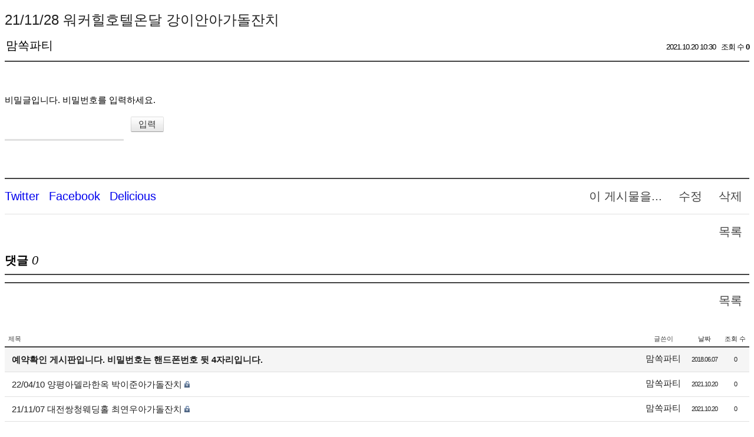

--- FILE ---
content_type: text/html; charset=UTF-8
request_url: http://momssokparty.dothome.co.kr/index.php?document_srl=9636&mid=board_PNgU87
body_size: 3839
content:
<!DOCTYPE html>
<html lang="ko">
<head>
<!-- META -->
<meta charset="utf-8">
<meta name="Generator" content="XpressEngine">
<meta http-equiv="X-UA-Compatible" content="IE=edge">
<!-- TITLE -->
<title>예약확인 - 21/11/28 워커힐호텔온달 강이안아가돌잔치</title>
<!-- CSS -->
<link rel="stylesheet" href="/common/css/xe.min.css?20170221131402" />
<link rel="stylesheet" href="https://s3.amazonaws.com/icomoon.io/49314/XEIconv10/style.css" />
<link rel="stylesheet" href="/modules/board/skins/ASXE_FLAT/board.css?20160217015754" />
<link rel="stylesheet" href="/modules/editor/styles/ckeditor_light/style.css?20170221131402" />
<!-- JS -->
<!--[if lt IE 9]><script src="/common/js/jquery-1.x.min.js?20170221131402"></script>
<![endif]--><!--[if gte IE 9]><!--><script src="/common/js/jquery.min.js?20170221131402"></script>
<!--<![endif]--><script src="/common/js/x.min.js?20170221131402"></script>
<script src="/common/js/xe.min.js?20170221131402"></script>
<script src="/modules/board/tpl/js/board.min.js?20170221131402"></script>
<!-- RSS -->
<!-- ICON -->


<link rel="canonical" href="http://momssokparty.dothome.co.kr/index.php?mid=board_PNgU87" />
<meta property="og:locale" content="ko_KR" />
<meta property="og:type" content="website" />
<meta property="og:url" content="http://momssokparty.dothome.co.kr/index.php?mid=board_PNgU87" />
<meta property="og:title" content="예약확인 - 21/11/28 워커힐호텔온달 강이안아가돌잔치" />
<meta property="article:published_time" content="2021-10-20T10:30:21+09:00" />
<meta property="article:modified_time" content="2021-10-20T10:30:21+09:00" /><script>
//<![CDATA[
var current_url = "http://momssokparty.dothome.co.kr/?document_srl=9636&mid=board_PNgU87";
var request_uri = "http://momssokparty.dothome.co.kr/";
var current_mid = "board_PNgU87";
var waiting_message = "서버에 요청 중입니다. 잠시만 기다려주세요.";
var ssl_actions = new Array();
var default_url = "http://momssokparty.dothome.co.kr/";
xe.current_lang = "ko";
xe.cmd_find = "찾기";
xe.cmd_cancel = "취소";
xe.cmd_confirm = "확인";
xe.msg_no_root = "루트는 선택 할 수 없습니다.";
xe.msg_no_shortcut = "바로가기는 선택 할 수 없습니다.";
xe.msg_select_menu = "대상 메뉴 선택";
//]]>
</script>
</head>
<body>
    <div class="board">
	<div class="board_readarea" id="board_readarea">
<div class="board_read">
	<!-- READ HEADER -->
	<div class="read_header">
		<h1>
						<a href="http://momssokparty.dothome.co.kr/index.php?document_srl=9636">21/11/28 워커힐호텔온달 강이안아가돌잔치</a>
		</h1>
		<div class="meta_author">
						맘쏙파티					</div>
		<div class="meta">
			<span class="time">
				2021.10.20 10:30			</span>
			<span class="sum">
				<span class="read">조회 수 <strong>0</strong></span>
							</span>
		</div>
	</div>
	<!-- /READ HEADER -->
	<!-- Extra Output -->
		<!-- /Extra Output -->
	<!-- READ BODY -->
	<div class="read_body">
				<form action="./" method="get" onsubmit="return procFilter(this, input_password)"><input type="hidden" name="error_return_url" value="/index.php?document_srl=9636&amp;mid=board_PNgU87" /><input type="hidden" name="act" value="" /><input type="hidden" name="vid" value="" />
			<input type="hidden" name="mid" value="board_PNgU87" />
			<input type="hidden" name="page" value="226" />
			<input type="hidden" name="document_srl" value="9636" />
			<p><label for="cpw">비밀글입니다. 비밀번호를 입력하세요.</label></p>
			<p><input type="password" name="password" id="cpw" class="iText" /><input type="submit" value="입력" class="btn" />
			</p>
		</form>
			</div>
	<!-- /READ BODY -->
	<!-- READ FOOTER -->
	<div class="read_footer">			
										<div class="actions">
			<span class="btnArea"> 
				<a class="document_9636 action b_btn" href="#popup_menu_area" onclick="return false">이 게시물을...</a>
				<a class="b_btn" href="/index.php?document_srl=9636&amp;mid=board_PNgU87&amp;act=dispBoardWrite">수정</a>				<a class="b_btn" href="/index.php?document_srl=9636&amp;mid=board_PNgU87&amp;act=dispBoardDelete">삭제</a>			</span>
			<span class="actionList">
				<ul class="sns">
					<li><a href="http://twitter.com/"><i class="xe-twitter"></i><span class="blind">Twitter</span></a></li>
					<li><a href="http://facebook.com/"><i class="xe-facebook"></i><span class="blind">Facebook</span></a></li>
					<li><a href="http://delicious.com/"><i class="xe-delicious"></i><span class="blind">Delicious</span></a></li>
				</ul>
			</span>
		</div>		
		<div class="actions2">
			<span class="btnArea"> 
				<a href="/index.php?mid=board_PNgU87" class="b_btn">목록</a>
			</span>
		</div>
	</div>
	<!-- /READ FOOTER -->
</div>
<!-- COMMENT -->
<div class="feedback" id="comment">
	<div class="fbHeader">
		<h2>댓글 <em>0</em></h2>
	</div>
	    		
	<div class="fbFooter">
		<a href="/index.php?mid=board_PNgU87" class="b_btn">목록</a>
	</div>
</div>
<!-- /COMMENT -->
</div><div class="board_listarea" id="board_listarea" >
		<div class="board_list" id="board_list">
		<table width="100%" border="1" cellspacing="0" summary="List of Articles">
			<thead>
				<!-- LIST HEADER -->
				<tr>
															<th scope="col" class="title"><span>제목</span></th>																																																																						<th scope="col"><span>글쓴이</span></th>																																																																																<th scope="col"><span><a href="/index.php?document_srl=9636&amp;mid=board_PNgU87&amp;sort_index=regdate&amp;order_type=desc">날짜</a></span></th>																																																																																<th scope="col"><span><a href="/index.php?document_srl=9636&amp;mid=board_PNgU87&amp;sort_index=readed_count&amp;order_type=desc">조회 수</a></span></th>																													</tr>
				<!-- /LIST HEADER -->
			</thead>
						<tbody>
				<!-- NOTICE -->
				<tr class="notice">
															<td class="title">
						<a href="/index.php?document_srl=2213&amp;mid=board_PNgU87">
							예약확인 게시판입니다. 비밀번호는 핸드폰번호 뒷 4자리입니다.						</a>
																	</td>																																																																						<td class="author"><a href="#popup_menu_area" class="member_4" onclick="return false">맘쏙파티</a></td>																																																																																<td class="time">2018.06.07</td>																																																																																<td class="readNum">0</td>																													</tr>				<!-- /NOTICE -->
				<!-- LIST -->
				<tr>
															<td class="title">
						<a href="/index.php?document_srl=9642&amp;mid=board_PNgU87">22/04/10 양평아델라한옥 박이준아가돌잔치</a>
																		<img src="http://momssokparty.dothome.co.kr/modules/document/tpl/icons/secret.gif" alt="secret" title="secret" style="margin-right:2px;" />					</td>																																																																						<td class="author"><a href="#popup_menu_area" class="member_0" onclick="return false">맘쏙파티</a></td>																																																																																<td class="time">2021.10.20</td>																																																																																<td class="readNum">0</td>																													</tr><tr>
															<td class="title">
						<a href="/index.php?document_srl=9640&amp;mid=board_PNgU87">21/11/07 대전쌍청웨딩홀 최연우아가돌잔치</a>
																		<img src="http://momssokparty.dothome.co.kr/modules/document/tpl/icons/secret.gif" alt="secret" title="secret" style="margin-right:2px;" />					</td>																																																																						<td class="author"><a href="#popup_menu_area" class="member_0" onclick="return false">맘쏙파티</a></td>																																																																																<td class="time">2021.10.20</td>																																																																																<td class="readNum">0</td>																													</tr><tr>
															<td class="title">
						<a href="/index.php?document_srl=9638&amp;mid=board_PNgU87">21/1/27 역북동쿠우쿠우</a>
																		<img src="http://momssokparty.dothome.co.kr/modules/document/tpl/icons/secret.gif" alt="secret" title="secret" style="margin-right:2px;" />					</td>																																																																						<td class="author"><a href="#popup_menu_area" class="member_0" onclick="return false">맘쏙파티</a></td>																																																																																<td class="time">2021.10.20</td>																																																																																<td class="readNum">0</td>																													</tr><tr>
															<td class="title">
						<a href="/index.php?document_srl=9636&amp;mid=board_PNgU87">21/11/28 워커힐호텔온달 강이안아가돌잔치</a>
																		<img src="http://momssokparty.dothome.co.kr/modules/document/tpl/icons/secret.gif" alt="secret" title="secret" style="margin-right:2px;" />					</td>																																																																						<td class="author"><a href="#popup_menu_area" class="member_0" onclick="return false">맘쏙파티</a></td>																																																																																<td class="time">2021.10.20</td>																																																																																<td class="readNum">0</td>																													</tr><tr>
															<td class="title">
						<a href="/index.php?document_srl=9634&amp;mid=board_PNgU87">22/01/22 로움한정식 경제윤아가돌잔치</a>
																		<img src="http://momssokparty.dothome.co.kr/modules/document/tpl/icons/secret.gif" alt="secret" title="secret" style="margin-right:2px;" />					</td>																																																																						<td class="author"><a href="#popup_menu_area" class="member_0" onclick="return false">맘쏙파티</a></td>																																																																																<td class="time">2021.10.20</td>																																																																																<td class="readNum">0</td>																													</tr><tr>
															<td class="title">
						<a href="/index.php?document_srl=9632&amp;mid=board_PNgU87">21/10/23 가평밸리웨딩홀 조예은아가돌잔치</a>
																		<img src="http://momssokparty.dothome.co.kr/modules/document/tpl/icons/secret.gif" alt="secret" title="secret" style="margin-right:2px;" />					</td>																																																																						<td class="author"><a href="#popup_menu_area" class="member_0" onclick="return false">맘쏙파티</a></td>																																																																																<td class="time">2021.10.20</td>																																																																																<td class="readNum">0</td>																													</tr><tr>
															<td class="title">
						<a href="/index.php?document_srl=9630&amp;mid=board_PNgU87">21/11/06 창동하누소 이임술아가돌잔치</a>
																		<img src="http://momssokparty.dothome.co.kr/modules/document/tpl/icons/secret.gif" alt="secret" title="secret" style="margin-right:2px;" />					</td>																																																																						<td class="author"><a href="#popup_menu_area" class="member_0" onclick="return false">맘쏙파티</a></td>																																																																																<td class="time">2021.10.20</td>																																																																																<td class="readNum">0</td>																													</tr><tr>
															<td class="title">
						<a href="/index.php?document_srl=9628&amp;mid=board_PNgU87">21/11/28 역삼오뮤즈하우스 김이준아가돌잔치</a>
																		<img src="http://momssokparty.dothome.co.kr/modules/document/tpl/icons/secret.gif" alt="secret" title="secret" style="margin-right:2px;" />					</td>																																																																						<td class="author"><a href="#popup_menu_area" class="member_0" onclick="return false">맘쏙파티</a></td>																																																																																<td class="time">2021.10.20</td>																																																																																<td class="readNum">0</td>																													</tr><tr>
															<td class="title">
						<a href="/index.php?document_srl=9626&amp;mid=board_PNgU87">21/12/19 양산오아시스 민솔빈아가돌잔치</a>
																		<img src="http://momssokparty.dothome.co.kr/modules/document/tpl/icons/secret.gif" alt="secret" title="secret" style="margin-right:2px;" />					</td>																																																																						<td class="author"><a href="#popup_menu_area" class="member_0" onclick="return false">맘쏙파티</a></td>																																																																																<td class="time">2021.10.20</td>																																																																																<td class="readNum">1</td>																													</tr><tr>
															<td class="title">
						<a href="/index.php?document_srl=9624&amp;mid=board_PNgU87">21/10/23 송추헤세의정원 박하선아가돌잔치</a>
																		<img src="http://momssokparty.dothome.co.kr/modules/document/tpl/icons/secret.gif" alt="secret" title="secret" style="margin-right:2px;" />					</td>																																																																						<td class="author"><a href="#popup_menu_area" class="member_0" onclick="return false">맘쏙파티</a></td>																																																																																<td class="time">2021.10.20</td>																																																																																<td class="readNum">0</td>																													</tr><tr>
															<td class="title">
						<a href="/index.php?document_srl=9622&amp;mid=board_PNgU87">21/11/06 둔산동연향한정식 김도영아가돌잔치</a>
																		<img src="http://momssokparty.dothome.co.kr/modules/document/tpl/icons/secret.gif" alt="secret" title="secret" style="margin-right:2px;" />					</td>																																																																						<td class="author"><a href="#popup_menu_area" class="member_0" onclick="return false">맘쏙파티</a></td>																																																																																<td class="time">2021.10.20</td>																																																																																<td class="readNum">0</td>																													</tr><tr>
															<td class="title">
						<a href="/index.php?document_srl=9618&amp;mid=board_PNgU87">21/11/06 천안송연 서별아가돌잔치</a>
																		<img src="http://momssokparty.dothome.co.kr/modules/document/tpl/icons/secret.gif" alt="secret" title="secret" style="margin-right:2px;" />					</td>																																																																						<td class="author"><a href="#popup_menu_area" class="member_0" onclick="return false">맘쏙파티</a></td>																																																																																<td class="time">2021.10.20</td>																																																																																<td class="readNum">0</td>																													</tr><tr>
															<td class="title">
						<a href="/index.php?document_srl=9616&amp;mid=board_PNgU87">21/11/20 이천아모르 김상엽아가돌잔치</a>
																		<img src="http://momssokparty.dothome.co.kr/modules/document/tpl/icons/secret.gif" alt="secret" title="secret" style="margin-right:2px;" />					</td>																																																																						<td class="author"><a href="#popup_menu_area" class="member_0" onclick="return false">맘쏙파티</a></td>																																																																																<td class="time">2021.10.20</td>																																																																																<td class="readNum">0</td>																													</tr><tr>
															<td class="title">
						<a href="/index.php?document_srl=9614&amp;mid=board_PNgU87">22/01/08 부산롯데호텔라세느 손유안아가돌잔치</a>
																		<img src="http://momssokparty.dothome.co.kr/modules/document/tpl/icons/secret.gif" alt="secret" title="secret" style="margin-right:2px;" />					</td>																																																																						<td class="author"><a href="#popup_menu_area" class="member_0" onclick="return false">맘쏙파티</a></td>																																																																																<td class="time">2021.10.20</td>																																																																																<td class="readNum">0</td>																													</tr><tr>
															<td class="title">
						<a href="/index.php?document_srl=9612&amp;mid=board_PNgU87">21/12/05 하남한채당 우지민아가돌잔치</a>
																		<img src="http://momssokparty.dothome.co.kr/modules/document/tpl/icons/secret.gif" alt="secret" title="secret" style="margin-right:2px;" />					</td>																																																																						<td class="author"><a href="#popup_menu_area" class="member_0" onclick="return false">맘쏙파티</a></td>																																																																																<td class="time">2021.10.20</td>																																																																																<td class="readNum">0</td>																													</tr><tr>
															<td class="title">
						<a href="/index.php?document_srl=9610&amp;mid=board_PNgU87">21/11/14 마산횟집 문별하아가돌잔치</a>
																		<img src="http://momssokparty.dothome.co.kr/modules/document/tpl/icons/secret.gif" alt="secret" title="secret" style="margin-right:2px;" />					</td>																																																																						<td class="author"><a href="#popup_menu_area" class="member_0" onclick="return false">맘쏙파티</a></td>																																																																																<td class="time">2021.10.20</td>																																																																																<td class="readNum">0</td>																													</tr><tr>
															<td class="title">
						<a href="/index.php?document_srl=9608&amp;mid=board_PNgU87">21/11/13 인터곤티넨탈비너스룸 박소유아가돌잔치</a>
																		<img src="http://momssokparty.dothome.co.kr/modules/document/tpl/icons/secret.gif" alt="secret" title="secret" style="margin-right:2px;" />					</td>																																																																						<td class="author"><a href="#popup_menu_area" class="member_0" onclick="return false">맘쏙파티</a></td>																																																																																<td class="time">2021.10.20</td>																																																																																<td class="readNum">0</td>																													</tr><tr>
															<td class="title">
						<a href="/index.php?document_srl=9606&amp;mid=board_PNgU87">22/02/13 예정롯데시티호텔마포나루 민주원아가돌잔치</a>
																		<img src="http://momssokparty.dothome.co.kr/modules/document/tpl/icons/secret.gif" alt="secret" title="secret" style="margin-right:2px;" />					</td>																																																																						<td class="author"><a href="#popup_menu_area" class="member_0" onclick="return false">맘쏙파티</a></td>																																																																																<td class="time">2021.10.20</td>																																																																																<td class="readNum">0</td>																													</tr><tr>
															<td class="title">
						<a href="/index.php?document_srl=9604&amp;mid=board_PNgU87">21/11/20 고엑스아셈홀 정태인아가돌잔치</a>
																		<img src="http://momssokparty.dothome.co.kr/modules/document/tpl/icons/secret.gif" alt="secret" title="secret" style="margin-right:2px;" />					</td>																																																																						<td class="author"><a href="#popup_menu_area" class="member_0" onclick="return false">맘쏙파티</a></td>																																																																																<td class="time">2021.10.20</td>																																																																																<td class="readNum">0</td>																													</tr><tr>
															<td class="title">
						<a href="/index.php?document_srl=9602&amp;mid=board_PNgU87">21/12/25 부산웨스틴조선셔블 최지유아가돌잔치</a>
																		<img src="http://momssokparty.dothome.co.kr/modules/document/tpl/icons/secret.gif" alt="secret" title="secret" style="margin-right:2px;" />					</td>																																																																						<td class="author"><a href="#popup_menu_area" class="member_0" onclick="return false">맘쏙파티</a></td>																																																																																<td class="time">2021.10.20</td>																																																																																<td class="readNum">0</td>																													</tr>				<!-- /LIST -->
			</tbody>		</table>
	</div>
	<div class="pagination">
		<a href="/index.php?mid=board_PNgU87" class="direction prev">첫 페이지</a>
								<a href="/index.php?mid=board_PNgU87&amp;page=221">221</a>								<a href="/index.php?mid=board_PNgU87&amp;page=222">222</a>								<a href="/index.php?mid=board_PNgU87&amp;page=223">223</a>								<a href="/index.php?mid=board_PNgU87&amp;page=224">224</a>								<a href="/index.php?mid=board_PNgU87&amp;page=225">225</a>					<strong>226</strong>											<a href="/index.php?mid=board_PNgU87&amp;page=227">227</a>								<a href="/index.php?mid=board_PNgU87&amp;page=228">228</a>								<a href="/index.php?mid=board_PNgU87&amp;page=229">229</a>								<a href="/index.php?mid=board_PNgU87&amp;page=230">230</a>				<a href="/index.php?mid=board_PNgU87&amp;page=411" class="direction next">끝 페이지</a>
	</div>	<div class="list_footer">
		<div class="btnArea">
			<a href="/index.php?document_srl=9636&amp;mid=board_PNgU87&amp;act=dispBoardTagList" class="b_btn" title="태그">태그</a>
			<span class="b_strong"><a href="/index.php?mid=board_PNgU87&amp;act=dispBoardWrite" class="b_btn">쓰기</a></span>
		</div>
		<div class="searchArea">
			<form action="http://momssokparty.dothome.co.kr/" method="get" onsubmit="return procFilter(this, search)" id="board_search" class="board_search" ><input type="hidden" name="act" value="" />
				<input type="hidden" name="vid" value="" />
				<input type="hidden" name="mid" value="board_PNgU87" />
				<input type="hidden" name="category" value="" />
				<select name="search_target">
					<option value="title_content">제목+내용</option><option value="title">제목</option><option value="content">내용</option><option value="comment">댓글</option><option value="user_name">이름</option><option value="nick_name">닉네임</option><option value="user_id">아이디</option><option value="tag">태그</option>				</select><span class="item"><label for="Sitle" class="iLabel">검색어</label><input type="text" name="search_keyword" value="" title="검색" class="iText" /><span><button type="submit" name="search" id="Search" class="b_btn" onclick="xGetElementById('board_search').submit();return false;">검색</button>
							</form>		</div>	
			</div>
</div>
	</div><!-- ETC -->
<div class="wfsr"></div>
<script src="/files/cache/js_filter_compiled/d046d1841b9c79c545b82d3be892699d.ko.compiled.js?20170221131549"></script><script src="/files/cache/js_filter_compiled/1bdc15d63816408b99f674eb6a6ffcea.ko.compiled.js?20170221131549"></script><script src="/files/cache/js_filter_compiled/9b007ee9f2af763bb3d35e4fb16498e9.ko.compiled.js?20170221131549"></script><script src="/addons/autolink/autolink.js?20170221131402"></script><script src="/modules/board/skins/ASXE_FLAT/board.js?20160217015754"></script></body>
</html>
